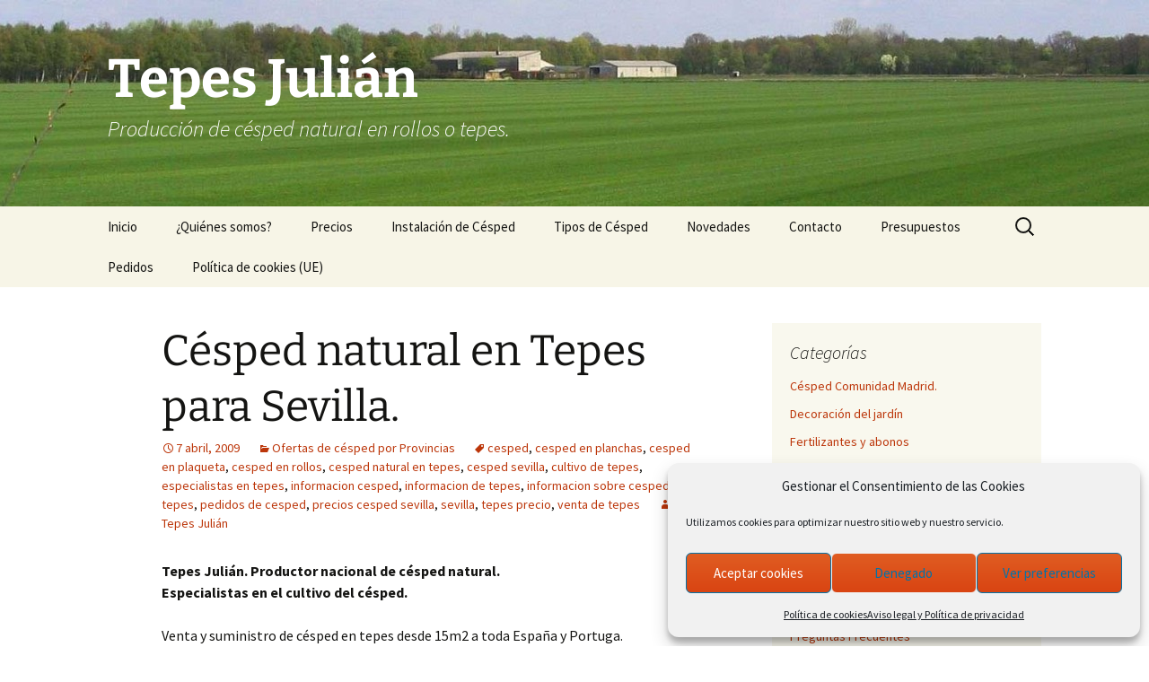

--- FILE ---
content_type: text/html; charset=UTF-8
request_url: https://www.tepesjulian.com/cesped-sevilla/
body_size: 16687
content:
<!DOCTYPE html>
<html lang="es">
<head>
	<meta charset="UTF-8">
	<meta name="viewport" content="width=device-width, initial-scale=1.0">
	<title>Césped natural en Tepes para Sevilla. - Tepes Julián</title>
	<link rel="profile" href="https://gmpg.org/xfn/11">
	<link rel="pingback" href="https://www.tepesjulian.com/xmlrpc.php">
	<meta name='robots' content='index, follow, max-image-preview:large, max-snippet:-1, max-video-preview:-1' />

	<!-- This site is optimized with the Yoast SEO plugin v26.4 - https://yoast.com/wordpress/plugins/seo/ -->
	<link rel="canonical" href="https://www.tepesjulian.com/cesped-sevilla/" />
	<meta property="og:locale" content="es_ES" />
	<meta property="og:type" content="article" />
	<meta property="og:title" content="Césped natural en Tepes para Sevilla. - Tepes Julián" />
	<meta property="og:description" content="Tepes Julián. Productor nacional de césped natural. Especialistas en el cultivo del césped. Venta y suministro de césped en tepes desde 15m2 a toda España y Portuga. Tepes Julián. Producción y venta de césped natural en tepes o rollos para Sevilla y alrededores. Precios de tepes de césped de productor. Directamente de la tierra a &hellip; Seguir leyendo Césped natural en Tepes para Sevilla. &rarr;" />
	<meta property="og:url" content="https://www.tepesjulian.com/cesped-sevilla/" />
	<meta property="og:site_name" content="Tepes Julián" />
	<meta property="article:published_time" content="2009-04-07T00:34:03+00:00" />
	<meta property="article:modified_time" content="2012-01-19T18:07:53+00:00" />
	<meta name="author" content="Tepes Julián" />
	<meta name="twitter:card" content="summary_large_image" />
	<meta name="twitter:label1" content="Escrito por" />
	<meta name="twitter:data1" content="Tepes Julián" />
	<meta name="twitter:label2" content="Tiempo de lectura" />
	<meta name="twitter:data2" content="2 minutos" />
	<script type="application/ld+json" class="yoast-schema-graph">{"@context":"https://schema.org","@graph":[{"@type":"Article","@id":"https://www.tepesjulian.com/cesped-sevilla/#article","isPartOf":{"@id":"https://www.tepesjulian.com/cesped-sevilla/"},"author":{"name":"Tepes Julián","@id":"https://www.tepesjulian.com/#/schema/person/c0eab4b231eb2541c730acd4d53e6be1"},"headline":"Césped natural en Tepes para Sevilla.","datePublished":"2009-04-07T00:34:03+00:00","dateModified":"2012-01-19T18:07:53+00:00","mainEntityOfPage":{"@id":"https://www.tepesjulian.com/cesped-sevilla/"},"wordCount":427,"publisher":{"@id":"https://www.tepesjulian.com/#organization"},"keywords":["cesped","cesped en planchas","cesped en plaqueta","cesped en rollos","cesped natural en tepes","cesped sevilla","cultivo de tepes","especialistas en tepes","informacion cesped","informacion de tepes","informacion sobre cesped en tepes","pedidos de cesped","precios cesped sevilla","sevilla","tepes precio","venta de tepes"],"articleSection":["Ofertas de césped por Provincias"],"inLanguage":"es"},{"@type":"WebPage","@id":"https://www.tepesjulian.com/cesped-sevilla/","url":"https://www.tepesjulian.com/cesped-sevilla/","name":"Césped natural en Tepes para Sevilla. - Tepes Julián","isPartOf":{"@id":"https://www.tepesjulian.com/#website"},"datePublished":"2009-04-07T00:34:03+00:00","dateModified":"2012-01-19T18:07:53+00:00","breadcrumb":{"@id":"https://www.tepesjulian.com/cesped-sevilla/#breadcrumb"},"inLanguage":"es","potentialAction":[{"@type":"ReadAction","target":["https://www.tepesjulian.com/cesped-sevilla/"]}]},{"@type":"BreadcrumbList","@id":"https://www.tepesjulian.com/cesped-sevilla/#breadcrumb","itemListElement":[{"@type":"ListItem","position":1,"name":"Portada","item":"https://www.tepesjulian.com/"},{"@type":"ListItem","position":2,"name":"Novedades","item":"https://www.tepesjulian.com/novedades/"},{"@type":"ListItem","position":3,"name":"Césped natural en Tepes para Sevilla."}]},{"@type":"WebSite","@id":"https://www.tepesjulian.com/#website","url":"https://www.tepesjulian.com/","name":"Tepes Julián","description":"Producción de césped natural en rollos o tepes.","publisher":{"@id":"https://www.tepesjulian.com/#organization"},"potentialAction":[{"@type":"SearchAction","target":{"@type":"EntryPoint","urlTemplate":"https://www.tepesjulian.com/?s={search_term_string}"},"query-input":{"@type":"PropertyValueSpecification","valueRequired":true,"valueName":"search_term_string"}}],"inLanguage":"es"},{"@type":"Organization","@id":"https://www.tepesjulian.com/#organization","name":"Tepes Julián","url":"https://www.tepesjulian.com/","logo":{"@type":"ImageObject","inLanguage":"es","@id":"https://www.tepesjulian.com/#/schema/logo/image/","url":"https://www.tepesjulian.com/wp-content/uploads/2012/01/rollo-de-cesped-Tepes-Julian1.jpg","contentUrl":"https://www.tepesjulian.com/wp-content/uploads/2012/01/rollo-de-cesped-Tepes-Julian1.jpg","width":"300","height":"195","caption":"Tepes Julián"},"image":{"@id":"https://www.tepesjulian.com/#/schema/logo/image/"}},{"@type":"Person","@id":"https://www.tepesjulian.com/#/schema/person/c0eab4b231eb2541c730acd4d53e6be1","name":"Tepes Julián","url":"https://www.tepesjulian.com/author/garrulo/"}]}</script>
	<!-- / Yoast SEO plugin. -->


<link rel='dns-prefetch' href='//www.tepesjulian.com' />
<link rel="alternate" type="application/rss+xml" title="Tepes Julián &raquo; Feed" href="https://www.tepesjulian.com/feed/" />
<link rel="alternate" type="application/rss+xml" title="Tepes Julián &raquo; Feed de los comentarios" href="https://www.tepesjulian.com/comments/feed/" />
<link rel="alternate" title="oEmbed (JSON)" type="application/json+oembed" href="https://www.tepesjulian.com/wp-json/oembed/1.0/embed?url=https%3A%2F%2Fwww.tepesjulian.com%2Fcesped-sevilla%2F" />
<link rel="alternate" title="oEmbed (XML)" type="text/xml+oembed" href="https://www.tepesjulian.com/wp-json/oembed/1.0/embed?url=https%3A%2F%2Fwww.tepesjulian.com%2Fcesped-sevilla%2F&#038;format=xml" />
<style id='wp-img-auto-sizes-contain-inline-css'>
img:is([sizes=auto i],[sizes^="auto," i]){contain-intrinsic-size:3000px 1500px}
/*# sourceURL=wp-img-auto-sizes-contain-inline-css */
</style>
<style id='wp-emoji-styles-inline-css'>

	img.wp-smiley, img.emoji {
		display: inline !important;
		border: none !important;
		box-shadow: none !important;
		height: 1em !important;
		width: 1em !important;
		margin: 0 0.07em !important;
		vertical-align: -0.1em !important;
		background: none !important;
		padding: 0 !important;
	}
/*# sourceURL=wp-emoji-styles-inline-css */
</style>
<style id='wp-block-library-inline-css'>
:root{--wp-block-synced-color:#7a00df;--wp-block-synced-color--rgb:122,0,223;--wp-bound-block-color:var(--wp-block-synced-color);--wp-editor-canvas-background:#ddd;--wp-admin-theme-color:#007cba;--wp-admin-theme-color--rgb:0,124,186;--wp-admin-theme-color-darker-10:#006ba1;--wp-admin-theme-color-darker-10--rgb:0,107,160.5;--wp-admin-theme-color-darker-20:#005a87;--wp-admin-theme-color-darker-20--rgb:0,90,135;--wp-admin-border-width-focus:2px}@media (min-resolution:192dpi){:root{--wp-admin-border-width-focus:1.5px}}.wp-element-button{cursor:pointer}:root .has-very-light-gray-background-color{background-color:#eee}:root .has-very-dark-gray-background-color{background-color:#313131}:root .has-very-light-gray-color{color:#eee}:root .has-very-dark-gray-color{color:#313131}:root .has-vivid-green-cyan-to-vivid-cyan-blue-gradient-background{background:linear-gradient(135deg,#00d084,#0693e3)}:root .has-purple-crush-gradient-background{background:linear-gradient(135deg,#34e2e4,#4721fb 50%,#ab1dfe)}:root .has-hazy-dawn-gradient-background{background:linear-gradient(135deg,#faaca8,#dad0ec)}:root .has-subdued-olive-gradient-background{background:linear-gradient(135deg,#fafae1,#67a671)}:root .has-atomic-cream-gradient-background{background:linear-gradient(135deg,#fdd79a,#004a59)}:root .has-nightshade-gradient-background{background:linear-gradient(135deg,#330968,#31cdcf)}:root .has-midnight-gradient-background{background:linear-gradient(135deg,#020381,#2874fc)}:root{--wp--preset--font-size--normal:16px;--wp--preset--font-size--huge:42px}.has-regular-font-size{font-size:1em}.has-larger-font-size{font-size:2.625em}.has-normal-font-size{font-size:var(--wp--preset--font-size--normal)}.has-huge-font-size{font-size:var(--wp--preset--font-size--huge)}.has-text-align-center{text-align:center}.has-text-align-left{text-align:left}.has-text-align-right{text-align:right}.has-fit-text{white-space:nowrap!important}#end-resizable-editor-section{display:none}.aligncenter{clear:both}.items-justified-left{justify-content:flex-start}.items-justified-center{justify-content:center}.items-justified-right{justify-content:flex-end}.items-justified-space-between{justify-content:space-between}.screen-reader-text{border:0;clip-path:inset(50%);height:1px;margin:-1px;overflow:hidden;padding:0;position:absolute;width:1px;word-wrap:normal!important}.screen-reader-text:focus{background-color:#ddd;clip-path:none;color:#444;display:block;font-size:1em;height:auto;left:5px;line-height:normal;padding:15px 23px 14px;text-decoration:none;top:5px;width:auto;z-index:100000}html :where(.has-border-color){border-style:solid}html :where([style*=border-top-color]){border-top-style:solid}html :where([style*=border-right-color]){border-right-style:solid}html :where([style*=border-bottom-color]){border-bottom-style:solid}html :where([style*=border-left-color]){border-left-style:solid}html :where([style*=border-width]){border-style:solid}html :where([style*=border-top-width]){border-top-style:solid}html :where([style*=border-right-width]){border-right-style:solid}html :where([style*=border-bottom-width]){border-bottom-style:solid}html :where([style*=border-left-width]){border-left-style:solid}html :where(img[class*=wp-image-]){height:auto;max-width:100%}:where(figure){margin:0 0 1em}html :where(.is-position-sticky){--wp-admin--admin-bar--position-offset:var(--wp-admin--admin-bar--height,0px)}@media screen and (max-width:600px){html :where(.is-position-sticky){--wp-admin--admin-bar--position-offset:0px}}

/*# sourceURL=wp-block-library-inline-css */
</style><style id='global-styles-inline-css'>
:root{--wp--preset--aspect-ratio--square: 1;--wp--preset--aspect-ratio--4-3: 4/3;--wp--preset--aspect-ratio--3-4: 3/4;--wp--preset--aspect-ratio--3-2: 3/2;--wp--preset--aspect-ratio--2-3: 2/3;--wp--preset--aspect-ratio--16-9: 16/9;--wp--preset--aspect-ratio--9-16: 9/16;--wp--preset--color--black: #000000;--wp--preset--color--cyan-bluish-gray: #abb8c3;--wp--preset--color--white: #fff;--wp--preset--color--pale-pink: #f78da7;--wp--preset--color--vivid-red: #cf2e2e;--wp--preset--color--luminous-vivid-orange: #ff6900;--wp--preset--color--luminous-vivid-amber: #fcb900;--wp--preset--color--light-green-cyan: #7bdcb5;--wp--preset--color--vivid-green-cyan: #00d084;--wp--preset--color--pale-cyan-blue: #8ed1fc;--wp--preset--color--vivid-cyan-blue: #0693e3;--wp--preset--color--vivid-purple: #9b51e0;--wp--preset--color--dark-gray: #141412;--wp--preset--color--red: #bc360a;--wp--preset--color--medium-orange: #db572f;--wp--preset--color--light-orange: #ea9629;--wp--preset--color--yellow: #fbca3c;--wp--preset--color--dark-brown: #220e10;--wp--preset--color--medium-brown: #722d19;--wp--preset--color--light-brown: #eadaa6;--wp--preset--color--beige: #e8e5ce;--wp--preset--color--off-white: #f7f5e7;--wp--preset--gradient--vivid-cyan-blue-to-vivid-purple: linear-gradient(135deg,rgb(6,147,227) 0%,rgb(155,81,224) 100%);--wp--preset--gradient--light-green-cyan-to-vivid-green-cyan: linear-gradient(135deg,rgb(122,220,180) 0%,rgb(0,208,130) 100%);--wp--preset--gradient--luminous-vivid-amber-to-luminous-vivid-orange: linear-gradient(135deg,rgb(252,185,0) 0%,rgb(255,105,0) 100%);--wp--preset--gradient--luminous-vivid-orange-to-vivid-red: linear-gradient(135deg,rgb(255,105,0) 0%,rgb(207,46,46) 100%);--wp--preset--gradient--very-light-gray-to-cyan-bluish-gray: linear-gradient(135deg,rgb(238,238,238) 0%,rgb(169,184,195) 100%);--wp--preset--gradient--cool-to-warm-spectrum: linear-gradient(135deg,rgb(74,234,220) 0%,rgb(151,120,209) 20%,rgb(207,42,186) 40%,rgb(238,44,130) 60%,rgb(251,105,98) 80%,rgb(254,248,76) 100%);--wp--preset--gradient--blush-light-purple: linear-gradient(135deg,rgb(255,206,236) 0%,rgb(152,150,240) 100%);--wp--preset--gradient--blush-bordeaux: linear-gradient(135deg,rgb(254,205,165) 0%,rgb(254,45,45) 50%,rgb(107,0,62) 100%);--wp--preset--gradient--luminous-dusk: linear-gradient(135deg,rgb(255,203,112) 0%,rgb(199,81,192) 50%,rgb(65,88,208) 100%);--wp--preset--gradient--pale-ocean: linear-gradient(135deg,rgb(255,245,203) 0%,rgb(182,227,212) 50%,rgb(51,167,181) 100%);--wp--preset--gradient--electric-grass: linear-gradient(135deg,rgb(202,248,128) 0%,rgb(113,206,126) 100%);--wp--preset--gradient--midnight: linear-gradient(135deg,rgb(2,3,129) 0%,rgb(40,116,252) 100%);--wp--preset--gradient--autumn-brown: linear-gradient(135deg, rgba(226,45,15,1) 0%, rgba(158,25,13,1) 100%);--wp--preset--gradient--sunset-yellow: linear-gradient(135deg, rgba(233,139,41,1) 0%, rgba(238,179,95,1) 100%);--wp--preset--gradient--light-sky: linear-gradient(135deg,rgba(228,228,228,1.0) 0%,rgba(208,225,252,1.0) 100%);--wp--preset--gradient--dark-sky: linear-gradient(135deg,rgba(0,0,0,1.0) 0%,rgba(56,61,69,1.0) 100%);--wp--preset--font-size--small: 13px;--wp--preset--font-size--medium: 20px;--wp--preset--font-size--large: 36px;--wp--preset--font-size--x-large: 42px;--wp--preset--spacing--20: 0.44rem;--wp--preset--spacing--30: 0.67rem;--wp--preset--spacing--40: 1rem;--wp--preset--spacing--50: 1.5rem;--wp--preset--spacing--60: 2.25rem;--wp--preset--spacing--70: 3.38rem;--wp--preset--spacing--80: 5.06rem;--wp--preset--shadow--natural: 6px 6px 9px rgba(0, 0, 0, 0.2);--wp--preset--shadow--deep: 12px 12px 50px rgba(0, 0, 0, 0.4);--wp--preset--shadow--sharp: 6px 6px 0px rgba(0, 0, 0, 0.2);--wp--preset--shadow--outlined: 6px 6px 0px -3px rgb(255, 255, 255), 6px 6px rgb(0, 0, 0);--wp--preset--shadow--crisp: 6px 6px 0px rgb(0, 0, 0);}:where(.is-layout-flex){gap: 0.5em;}:where(.is-layout-grid){gap: 0.5em;}body .is-layout-flex{display: flex;}.is-layout-flex{flex-wrap: wrap;align-items: center;}.is-layout-flex > :is(*, div){margin: 0;}body .is-layout-grid{display: grid;}.is-layout-grid > :is(*, div){margin: 0;}:where(.wp-block-columns.is-layout-flex){gap: 2em;}:where(.wp-block-columns.is-layout-grid){gap: 2em;}:where(.wp-block-post-template.is-layout-flex){gap: 1.25em;}:where(.wp-block-post-template.is-layout-grid){gap: 1.25em;}.has-black-color{color: var(--wp--preset--color--black) !important;}.has-cyan-bluish-gray-color{color: var(--wp--preset--color--cyan-bluish-gray) !important;}.has-white-color{color: var(--wp--preset--color--white) !important;}.has-pale-pink-color{color: var(--wp--preset--color--pale-pink) !important;}.has-vivid-red-color{color: var(--wp--preset--color--vivid-red) !important;}.has-luminous-vivid-orange-color{color: var(--wp--preset--color--luminous-vivid-orange) !important;}.has-luminous-vivid-amber-color{color: var(--wp--preset--color--luminous-vivid-amber) !important;}.has-light-green-cyan-color{color: var(--wp--preset--color--light-green-cyan) !important;}.has-vivid-green-cyan-color{color: var(--wp--preset--color--vivid-green-cyan) !important;}.has-pale-cyan-blue-color{color: var(--wp--preset--color--pale-cyan-blue) !important;}.has-vivid-cyan-blue-color{color: var(--wp--preset--color--vivid-cyan-blue) !important;}.has-vivid-purple-color{color: var(--wp--preset--color--vivid-purple) !important;}.has-black-background-color{background-color: var(--wp--preset--color--black) !important;}.has-cyan-bluish-gray-background-color{background-color: var(--wp--preset--color--cyan-bluish-gray) !important;}.has-white-background-color{background-color: var(--wp--preset--color--white) !important;}.has-pale-pink-background-color{background-color: var(--wp--preset--color--pale-pink) !important;}.has-vivid-red-background-color{background-color: var(--wp--preset--color--vivid-red) !important;}.has-luminous-vivid-orange-background-color{background-color: var(--wp--preset--color--luminous-vivid-orange) !important;}.has-luminous-vivid-amber-background-color{background-color: var(--wp--preset--color--luminous-vivid-amber) !important;}.has-light-green-cyan-background-color{background-color: var(--wp--preset--color--light-green-cyan) !important;}.has-vivid-green-cyan-background-color{background-color: var(--wp--preset--color--vivid-green-cyan) !important;}.has-pale-cyan-blue-background-color{background-color: var(--wp--preset--color--pale-cyan-blue) !important;}.has-vivid-cyan-blue-background-color{background-color: var(--wp--preset--color--vivid-cyan-blue) !important;}.has-vivid-purple-background-color{background-color: var(--wp--preset--color--vivid-purple) !important;}.has-black-border-color{border-color: var(--wp--preset--color--black) !important;}.has-cyan-bluish-gray-border-color{border-color: var(--wp--preset--color--cyan-bluish-gray) !important;}.has-white-border-color{border-color: var(--wp--preset--color--white) !important;}.has-pale-pink-border-color{border-color: var(--wp--preset--color--pale-pink) !important;}.has-vivid-red-border-color{border-color: var(--wp--preset--color--vivid-red) !important;}.has-luminous-vivid-orange-border-color{border-color: var(--wp--preset--color--luminous-vivid-orange) !important;}.has-luminous-vivid-amber-border-color{border-color: var(--wp--preset--color--luminous-vivid-amber) !important;}.has-light-green-cyan-border-color{border-color: var(--wp--preset--color--light-green-cyan) !important;}.has-vivid-green-cyan-border-color{border-color: var(--wp--preset--color--vivid-green-cyan) !important;}.has-pale-cyan-blue-border-color{border-color: var(--wp--preset--color--pale-cyan-blue) !important;}.has-vivid-cyan-blue-border-color{border-color: var(--wp--preset--color--vivid-cyan-blue) !important;}.has-vivid-purple-border-color{border-color: var(--wp--preset--color--vivid-purple) !important;}.has-vivid-cyan-blue-to-vivid-purple-gradient-background{background: var(--wp--preset--gradient--vivid-cyan-blue-to-vivid-purple) !important;}.has-light-green-cyan-to-vivid-green-cyan-gradient-background{background: var(--wp--preset--gradient--light-green-cyan-to-vivid-green-cyan) !important;}.has-luminous-vivid-amber-to-luminous-vivid-orange-gradient-background{background: var(--wp--preset--gradient--luminous-vivid-amber-to-luminous-vivid-orange) !important;}.has-luminous-vivid-orange-to-vivid-red-gradient-background{background: var(--wp--preset--gradient--luminous-vivid-orange-to-vivid-red) !important;}.has-very-light-gray-to-cyan-bluish-gray-gradient-background{background: var(--wp--preset--gradient--very-light-gray-to-cyan-bluish-gray) !important;}.has-cool-to-warm-spectrum-gradient-background{background: var(--wp--preset--gradient--cool-to-warm-spectrum) !important;}.has-blush-light-purple-gradient-background{background: var(--wp--preset--gradient--blush-light-purple) !important;}.has-blush-bordeaux-gradient-background{background: var(--wp--preset--gradient--blush-bordeaux) !important;}.has-luminous-dusk-gradient-background{background: var(--wp--preset--gradient--luminous-dusk) !important;}.has-pale-ocean-gradient-background{background: var(--wp--preset--gradient--pale-ocean) !important;}.has-electric-grass-gradient-background{background: var(--wp--preset--gradient--electric-grass) !important;}.has-midnight-gradient-background{background: var(--wp--preset--gradient--midnight) !important;}.has-small-font-size{font-size: var(--wp--preset--font-size--small) !important;}.has-medium-font-size{font-size: var(--wp--preset--font-size--medium) !important;}.has-large-font-size{font-size: var(--wp--preset--font-size--large) !important;}.has-x-large-font-size{font-size: var(--wp--preset--font-size--x-large) !important;}
/*# sourceURL=global-styles-inline-css */
</style>

<style id='classic-theme-styles-inline-css'>
/*! This file is auto-generated */
.wp-block-button__link{color:#fff;background-color:#32373c;border-radius:9999px;box-shadow:none;text-decoration:none;padding:calc(.667em + 2px) calc(1.333em + 2px);font-size:1.125em}.wp-block-file__button{background:#32373c;color:#fff;text-decoration:none}
/*# sourceURL=/wp-includes/css/classic-themes.min.css */
</style>
<link rel='stylesheet' id='contact-form-7-css' href='https://www.tepesjulian.com/wp-content/plugins/contact-form-7/includes/css/styles.css?ver=6.1.3' media='all' />
<link rel='stylesheet' id='cmplz-general-css' href='https://www.tepesjulian.com/wp-content/plugins/complianz-gdpr/assets/css/cookieblocker.min.css?ver=1763626798' media='all' />
<link rel='stylesheet' id='twentythirteen-fonts-css' href='https://www.tepesjulian.com/wp-content/themes/twentythirteen/fonts/source-sans-pro-plus-bitter.css?ver=20230328' media='all' />
<link rel='stylesheet' id='genericons-css' href='https://www.tepesjulian.com/wp-content/themes/twentythirteen/genericons/genericons.css?ver=3.0.3' media='all' />
<link rel='stylesheet' id='twentythirteen-style-css' href='https://www.tepesjulian.com/wp-content/themes/twentythirteen/style.css?ver=20241112' media='all' />
<link rel='stylesheet' id='twentythirteen-block-style-css' href='https://www.tepesjulian.com/wp-content/themes/twentythirteen/css/blocks.css?ver=20240520' media='all' />
<script src="https://www.tepesjulian.com/wp-includes/js/jquery/jquery.min.js?ver=3.7.1" id="jquery-core-js"></script>
<script src="https://www.tepesjulian.com/wp-includes/js/jquery/jquery-migrate.min.js?ver=3.4.1" id="jquery-migrate-js"></script>
<script src="https://www.tepesjulian.com/wp-content/themes/twentythirteen/js/functions.js?ver=20230526" id="twentythirteen-script-js" defer data-wp-strategy="defer"></script>
<link rel="https://api.w.org/" href="https://www.tepesjulian.com/wp-json/" /><link rel="alternate" title="JSON" type="application/json" href="https://www.tepesjulian.com/wp-json/wp/v2/posts/99" /><link rel="EditURI" type="application/rsd+xml" title="RSD" href="https://www.tepesjulian.com/xmlrpc.php?rsd" />
<meta name="generator" content="WordPress 6.9" />
<link rel='shortlink' href='https://www.tepesjulian.com/?p=99' />
<script type="text/javascript">
(function(url){
	if(/(?:Chrome\/26\.0\.1410\.63 Safari\/537\.31|WordfenceTestMonBot)/.test(navigator.userAgent)){ return; }
	var addEvent = function(evt, handler) {
		if (window.addEventListener) {
			document.addEventListener(evt, handler, false);
		} else if (window.attachEvent) {
			document.attachEvent('on' + evt, handler);
		}
	};
	var removeEvent = function(evt, handler) {
		if (window.removeEventListener) {
			document.removeEventListener(evt, handler, false);
		} else if (window.detachEvent) {
			document.detachEvent('on' + evt, handler);
		}
	};
	var evts = 'contextmenu dblclick drag dragend dragenter dragleave dragover dragstart drop keydown keypress keyup mousedown mousemove mouseout mouseover mouseup mousewheel scroll'.split(' ');
	var logHuman = function() {
		if (window.wfLogHumanRan) { return; }
		window.wfLogHumanRan = true;
		var wfscr = document.createElement('script');
		wfscr.type = 'text/javascript';
		wfscr.async = true;
		wfscr.src = url + '&r=' + Math.random();
		(document.getElementsByTagName('head')[0]||document.getElementsByTagName('body')[0]).appendChild(wfscr);
		for (var i = 0; i < evts.length; i++) {
			removeEvent(evts[i], logHuman);
		}
	};
	for (var i = 0; i < evts.length; i++) {
		addEvent(evts[i], logHuman);
	}
})('//www.tepesjulian.com/?wordfence_lh=1&hid=2DF01967FD1C1085607A56F7DF3EC32C');
</script>			<style>.cmplz-hidden {
					display: none !important;
				}</style><!-- All in one Favicon 4.8 --><link rel="icon" href="https://www.tepesjulian.com/wp-content/uploads/2014/11/Tepes-Julian.png" type="image/png"/>
<link rel="apple-touch-icon" href="https://www.tepesjulian.com/wp-content/uploads/2014/11/Tepes-Julian1.png" />
	<style type="text/css" id="twentythirteen-header-css">
		.site-header {
		background: url(https://www.tepesjulian.com/wp-content/uploads/2012/09/cropped-fondo.jpg) no-repeat scroll top;
		background-size: 1600px auto;
	}
	@media (max-width: 767px) {
		.site-header {
			background-size: 768px auto;
		}
	}
	@media (max-width: 359px) {
		.site-header {
			background-size: 360px auto;
		}
	}
				.site-title,
		.site-description {
			color: #ffffff;
		}
		</style>
	</head>

<body data-rsssl=1 data-cmplz=1 class="wp-singular post-template-default single single-post postid-99 single-format-standard wp-embed-responsive wp-theme-twentythirteen metaslider-plugin sidebar no-avatars">
		<div id="page" class="hfeed site">
		<header id="masthead" class="site-header">
			<a class="home-link" href="https://www.tepesjulian.com/" rel="home">
				<h1 class="site-title">Tepes Julián</h1>
				<h2 class="site-description">Producción de césped natural en rollos o tepes.</h2>
			</a>

			<div id="navbar" class="navbar">
				<nav id="site-navigation" class="navigation main-navigation">
					<button class="menu-toggle">Menú</button>
					<a class="screen-reader-text skip-link" href="#content">
						Saltar al contenido					</a>
					<div class="menu-menu-1-container"><ul id="primary-menu" class="nav-menu"><li id="menu-item-1408" class="menu-item menu-item-type-post_type menu-item-object-page menu-item-home menu-item-1408"><a href="https://www.tepesjulian.com/">Inicio</a></li>
<li id="menu-item-1402" class="menu-item menu-item-type-post_type menu-item-object-page menu-item-1402"><a href="https://www.tepesjulian.com/quienes-somos/">¿Quiénes somos?</a></li>
<li id="menu-item-1401" class="menu-item menu-item-type-post_type menu-item-object-page menu-item-1401"><a href="https://www.tepesjulian.com/precios/">Precios</a></li>
<li id="menu-item-1404" class="menu-item menu-item-type-post_type menu-item-object-page menu-item-1404"><a href="https://www.tepesjulian.com/instalacion-de-cesped/">Instalación de Césped</a></li>
<li id="menu-item-1405" class="menu-item menu-item-type-post_type menu-item-object-page menu-item-1405"><a href="https://www.tepesjulian.com/tipos-de-cesped/">Tipos de Césped</a></li>
<li id="menu-item-1406" class="menu-item menu-item-type-post_type menu-item-object-page current_page_parent menu-item-1406"><a href="https://www.tepesjulian.com/novedades/">Novedades</a></li>
<li id="menu-item-1407" class="menu-item menu-item-type-post_type menu-item-object-page menu-item-1407"><a href="https://www.tepesjulian.com/contacto/">Contacto</a></li>
<li id="menu-item-1409" class="menu-item menu-item-type-post_type menu-item-object-page menu-item-1409"><a href="https://www.tepesjulian.com/presupuestos-cesped/">Presupuestos</a></li>
<li id="menu-item-1403" class="menu-item menu-item-type-post_type menu-item-object-page menu-item-1403"><a href="https://www.tepesjulian.com/pedidos/">Pedidos</a></li>
<li id="menu-item-1702" class="menu-item menu-item-type-post_type menu-item-object-page menu-item-1702"><a href="https://www.tepesjulian.com/politica-de-cookies-ue/">Política de cookies (UE)</a></li>
</ul></div>					<form role="search" method="get" class="search-form" action="https://www.tepesjulian.com/">
				<label>
					<span class="screen-reader-text">Buscar:</span>
					<input type="search" class="search-field" placeholder="Buscar &hellip;" value="" name="s" />
				</label>
				<input type="submit" class="search-submit" value="Buscar" />
			</form>				</nav><!-- #site-navigation -->
			</div><!-- #navbar -->
		</header><!-- #masthead -->

		<div id="main" class="site-main">

	<div id="primary" class="content-area">
		<div id="content" class="site-content" role="main">

			
				
<article id="post-99" class="post-99 post type-post status-publish format-standard hentry category-ofertas-cesped tag-cesped tag-cesped-en-planchas tag-cesped-en-plaqueta tag-cesped-en-rollos tag-cesped-natural-en-tepes tag-cesped-sevilla-2 tag-cultivo-de-tepes tag-especialistas-en-tepes tag-informacion-cesped tag-informacion-de-tepes tag-informacion-sobre-cesped-en-tepes tag-pedidos-de-cesped tag-precios-cesped-sevilla tag-sevilla tag-tepes-precio tag-venta-de-tepes">
	<header class="entry-header">
		
				<h1 class="entry-title">Césped natural en Tepes para Sevilla.</h1>
		
		<div class="entry-meta">
			<span class="date"><a href="https://www.tepesjulian.com/cesped-sevilla/" title="Enlace permanente a Césped natural en Tepes para Sevilla." rel="bookmark"><time class="entry-date" datetime="2009-04-07T00:34:03+00:00">7 abril, 2009</time></a></span><span class="categories-links"><a href="https://www.tepesjulian.com/category/ofertas-cesped/" rel="category tag">Ofertas de césped por Provincias</a></span><span class="tags-links"><a href="https://www.tepesjulian.com/tag/cesped/" rel="tag">cesped</a>, <a href="https://www.tepesjulian.com/tag/cesped-en-planchas/" rel="tag">cesped en planchas</a>, <a href="https://www.tepesjulian.com/tag/cesped-en-plaqueta/" rel="tag">cesped en plaqueta</a>, <a href="https://www.tepesjulian.com/tag/cesped-en-rollos/" rel="tag">cesped en rollos</a>, <a href="https://www.tepesjulian.com/tag/cesped-natural-en-tepes/" rel="tag">cesped natural en tepes</a>, <a href="https://www.tepesjulian.com/tag/cesped-sevilla-2/" rel="tag">cesped sevilla</a>, <a href="https://www.tepesjulian.com/tag/cultivo-de-tepes/" rel="tag">cultivo de tepes</a>, <a href="https://www.tepesjulian.com/tag/especialistas-en-tepes/" rel="tag">especialistas en tepes</a>, <a href="https://www.tepesjulian.com/tag/informacion-cesped/" rel="tag">informacion cesped</a>, <a href="https://www.tepesjulian.com/tag/informacion-de-tepes/" rel="tag">informacion de tepes</a>, <a href="https://www.tepesjulian.com/tag/informacion-sobre-cesped-en-tepes/" rel="tag">informacion sobre cesped en tepes</a>, <a href="https://www.tepesjulian.com/tag/pedidos-de-cesped/" rel="tag">pedidos de cesped</a>, <a href="https://www.tepesjulian.com/tag/precios-cesped-sevilla/" rel="tag">precios cesped sevilla</a>, <a href="https://www.tepesjulian.com/tag/sevilla/" rel="tag">sevilla</a>, <a href="https://www.tepesjulian.com/tag/tepes-precio/" rel="tag">tepes precio</a>, <a href="https://www.tepesjulian.com/tag/venta-de-tepes/" rel="tag">venta de tepes</a></span><span class="author vcard"><a class="url fn n" href="https://www.tepesjulian.com/author/garrulo/" title="Ver todas las entradas de Tepes Julián" rel="author">Tepes Julián</a></span>					</div><!-- .entry-meta -->
	</header><!-- .entry-header -->

		<div class="entry-content">
		<p><strong>Tepes Julián. Productor nacional de césped natural.</strong><br />
<strong>Especialistas en el cultivo del césped.</strong></p>
<p>Venta y suministro de césped en tepes desde 15m2 a toda España y Portuga.</p>
<p><strong>Tepes Julián.</strong> Producción y venta de césped natural en tepes o rollos para Sevilla y alrededores.</p>
<p>Precios de tepes de césped de productor. Directamente de la tierra a su jardín. Tepes de césped listos para plantar. Frescor natura al instante. Olvídese de sembrar, y esperar para poder pisar su césped, con nuestro césped en rollos disfrutará en pocos días de su jardín. Servicio de reparto a domicilio.</p>
<p>Tfnos de contacto: 655 510 361 ó 656 411 805.</p>
<p><strong>Ofertas de césped para Sevilla y sus alrededores:</strong></p>
<p><strong>Césped natural en tepes para Sevilla con servicio Express</strong>. Entrega y descarga a la puerta de su domicilio en 24-48 horas de confirmar su pedido. Consulte precios y disponibilidad en el 655 510 361.</p>
<p><strong>Palet completo de 52-60 m2 con transporte en ruta</strong> para Sevilla, a un precio excepcional.<br />
Importante: Servicio de reparto en ruta, el camión se comparte con varios clientes para realizar las entregas, por lo que el suministro de la mercancía se realiza cuando se complete el camión, puede ser en varios días, desde que confirme su pedido. Nosotros le avisaremos con unos días de antelación, del día de reparto por su zona.<br />
Transporte en camión trailer incluido. El chofer depositará la mercancía lo más cerca posible de la dirección de entrega, es responsabilidad del cliente de comprobar el acceso para un trailer (16m.de largo).</p>
<p><strong>Rollo de césped estándar.</strong><br />
Medidas: 2,50 m x 0,40 m.<br />
Superficie: 1m2.<br />
Grosor: 2-2,5 cm.<br />
Peso: 15-20 Kg.<br />
Uso: Ideal para jardines privados y superficies no muy grandes.<br />
Instalación: Se realiza fácilmente a mano, extendiendo los tepes como alfombras y recortando por donde sea necesario con un simple cuter o cuchillo.</p>
<p>Césped compuesto con semillas de máxima calidad y certificadas Barenbrug. De uso recomendado para jardines públicos y privados, piscinas públicas y privadas, campos de fútbol, campos de golf, zonas residenciales, zonas decorativas, polígonos industriales, etc.</p>
<p>Para solicitar información o un pedido puede llamarnos a los siguientes teléfonos:</p>
<p>Teléfono (1): <strong>655 510 361</strong></p>
<p>Teléfono (2): <strong>656 411 805<br />
</strong></p>
<p>También puede enviarnos un correo a <a href="mailto:info@tepesjulian.com">info@tepesjulian.com </a>o hacernos algún comentario en el formulario de nuestros artículos de esta web.</p>
<p>Tepes Julián: Venta de césped en tepes en Sevilla y alrededores.</p>
	</div><!-- .entry-content -->
	
	<footer class="entry-meta">
		
			</footer><!-- .entry-meta -->
</article><!-- #post -->
						<nav class="navigation post-navigation">
		<h1 class="screen-reader-text">
			Navegación de entradas		</h1>
		<div class="nav-links">

			<a href="https://www.tepesjulian.com/cesped-comunidad-de-madrid/" rel="prev"><span class="meta-nav">&larr;</span> Césped natural en tepes para la Comunidad de Madrid.</a>			<a href="https://www.tepesjulian.com/cesped-valencia/" rel="next">Césped natural en rollos o tepes para Valencia. <span class="meta-nav">&rarr;</span></a>
		</div><!-- .nav-links -->
	</nav><!-- .navigation -->
						
<div id="comments" class="comments-area">

	
	
</div><!-- #comments -->

			
		</div><!-- #content -->
	</div><!-- #primary -->

	<div id="tertiary" class="sidebar-container" role="complementary">
		<div class="sidebar-inner">
			<div class="widget-area">
				<aside id="categories-13" class="widget widget_categories"><h3 class="widget-title">Categorías</h3><nav aria-label="Categorías">
			<ul>
					<li class="cat-item cat-item-9"><a href="https://www.tepesjulian.com/category/cesped-comunidad-madrid/">Césped Comunidad Madrid.</a>
</li>
	<li class="cat-item cat-item-642"><a href="https://www.tepesjulian.com/category/decoracion-del-jardin/">Decoración del jardín</a>
</li>
	<li class="cat-item cat-item-645"><a href="https://www.tepesjulian.com/category/fertilizantes-y-abonos/">Fertilizantes y abonos</a>
</li>
	<li class="cat-item cat-item-438"><a href="https://www.tepesjulian.com/category/informacion-sobre-el-cesped/">Informacion sobre el Césped</a>
</li>
	<li class="cat-item cat-item-28"><a href="https://www.tepesjulian.com/category/informacion-y-pedidos-de-cesped/">Información y pedidos de césped</a>
</li>
	<li class="cat-item cat-item-644"><a href="https://www.tepesjulian.com/category/jardines-ecologicos/">Jardines ecológicos</a>
</li>
	<li class="cat-item cat-item-643"><a href="https://www.tepesjulian.com/category/mantenimientos-de-cesped-natural/">Mantenimientos de césped natural</a>
</li>
	<li class="cat-item cat-item-649"><a href="https://www.tepesjulian.com/category/maquinaria-para-cesped/">Maquinaria para césped</a>
</li>
	<li class="cat-item cat-item-154"><a href="https://www.tepesjulian.com/category/ofertas-cesped/">Ofertas de césped por Provincias</a>
</li>
	<li class="cat-item cat-item-30"><a href="https://www.tepesjulian.com/category/preguntas-frecuentes/">Preguntas Frecuentes</a>
</li>
	<li class="cat-item cat-item-651"><a href="https://www.tepesjulian.com/category/preparacion-del-terreno-e-instalacion-de-cesped-natural/">Preparación del terreno e Instalación de césped natural</a>
</li>
	<li class="cat-item cat-item-648"><a href="https://www.tepesjulian.com/category/productos-fitosanitarios/">Productos Fitosanitarios</a>
</li>
	<li class="cat-item cat-item-650"><a href="https://www.tepesjulian.com/category/red-de-transporte/">Red de Transporte</a>
</li>
	<li class="cat-item cat-item-1"><a href="https://www.tepesjulian.com/category/sin-categoria/">Sin categoría</a>
</li>
	<li class="cat-item cat-item-32"><a href="https://www.tepesjulian.com/category/variedades-de-tepes/">Variedades de Tepes.</a>
</li>
	<li class="cat-item cat-item-646"><a href="https://www.tepesjulian.com/category/ventajas-del-cesped-natural/">Ventajas del césped natural</a>
</li>
			</ul>

			</nav></aside><aside id="widget_sp_image-6" class="widget widget_sp_image"><h3 class="widget-title">Ofertas de césped natural.</h3><a href="https://www.tepesjulian.com/precios/" target="_self" class="widget_sp_image-image-link" title="Ofertas de césped natural."><img width="200" height="200" alt="Ofertas de césped natural Agrocesped" class="attachment-200x200 aligncenter" style="max-width: 100%;" src="https://www.tepesjulian.com/wp-content/uploads/2013/07/ofertas-cesped-natural.gif" /></a></aside><aside id="widget_sp_image-4" class="widget widget_sp_image"><h3 class="widget-title">Agrocesped Césped Natural</h3><a href="http://www.agrocesped.com" target="_blank" class="widget_sp_image-image-link" title="Agrocesped Césped Natural"><img width="150" height="150" alt="Agrocesped Césped Natural" class="attachment-150x150 aligncenter" style="max-width: 100%;" src="https://www.tepesjulian.com/wp-content/uploads/2012/07/pallet-cesped-agrocesped-150x110.jpg" /></a><div class="widget_sp_image-description" ><p>Césped natural Agrocesped. Producción y venta de césped natural en rollos o tepes.</p>
</div></aside>			</div><!-- .widget-area -->
		</div><!-- .sidebar-inner -->
	</div><!-- #tertiary -->

		</div><!-- #main -->
		<footer id="colophon" class="site-footer">
				<div id="secondary" class="sidebar-container" role="complementary">
		<div class="widget-area">
			<aside id="pages-2" class="widget widget_pages"><h3 class="widget-title">Páginas</h3><nav aria-label="Páginas">
			<ul>
				<li class="page_item page-item-1410"><a href="https://www.tepesjulian.com/aviso-legal-y-politica-de-privacidad/">Aviso legal y Política de privacidad</a></li>
<li class="page_item page-item-12"><a href="https://www.tepesjulian.com/contacto/">Contacto</a></li>
<li class="page_item page-item-9"><a href="https://www.tepesjulian.com/">Inicio</a></li>
<li class="page_item page-item-43"><a href="https://www.tepesjulian.com/instalacion-de-cesped/">Instalación de Césped</a></li>
<li class="page_item page-item-15 current_page_parent"><a href="https://www.tepesjulian.com/novedades/">Novedades</a></li>
<li class="page_item page-item-229"><a href="https://www.tepesjulian.com/pedidos/">Pedidos</a></li>
<li class="page_item page-item-1701"><a href="https://www.tepesjulian.com/politica-de-cookies-ue/">Política de cookies (UE)</a></li>
<li class="page_item page-item-1050"><a href="https://www.tepesjulian.com/precios/">Precios</a></li>
<li class="page_item page-item-5"><a href="https://www.tepesjulian.com/presupuestos-cesped/">Presupuestos</a></li>
<li class="page_item page-item-27"><a href="https://www.tepesjulian.com/tipos-de-cesped/">Tipos de Césped</a></li>
<li class="page_item page-item-961"><a href="https://www.tepesjulian.com/quienes-somos/">¿Quiénes somos?</a></li>
			</ul>

			</nav></aside><aside id="nav_menu-2" class="widget widget_nav_menu"><nav class="menu-menu-2-container" aria-label="Menú"><ul id="menu-menu-2" class="menu"><li id="menu-item-1413" class="menu-item menu-item-type-post_type menu-item-object-page menu-item-privacy-policy menu-item-1413"><a rel="privacy-policy" href="https://www.tepesjulian.com/aviso-legal-y-politica-de-privacidad/">Aviso legal y Política de privacidad</a></li>
</ul></nav></aside>		</div><!-- .widget-area -->
	</div><!-- #secondary -->

			<div class="site-info">
								<a class="privacy-policy-link" href="https://www.tepesjulian.com/aviso-legal-y-politica-de-privacidad/" rel="privacy-policy">Aviso legal y Política de privacidad</a><span role="separator" aria-hidden="true"></span>				<a href="https://es.wordpress.org/" class="imprint">
					Funciona gracias a WordPress				</a>
			</div><!-- .site-info -->
		</footer><!-- #colophon -->
	</div><!-- #page -->

	<script type="speculationrules">
{"prefetch":[{"source":"document","where":{"and":[{"href_matches":"/*"},{"not":{"href_matches":["/wp-*.php","/wp-admin/*","/wp-content/uploads/*","/wp-content/*","/wp-content/plugins/*","/wp-content/themes/twentythirteen/*","/*\\?(.+)"]}},{"not":{"selector_matches":"a[rel~=\"nofollow\"]"}},{"not":{"selector_matches":".no-prefetch, .no-prefetch a"}}]},"eagerness":"conservative"}]}
</script>

<!-- Consent Management powered by Complianz | GDPR/CCPA Cookie Consent https://wordpress.org/plugins/complianz-gdpr -->
<div id="cmplz-cookiebanner-container"><div class="cmplz-cookiebanner cmplz-hidden banner-1 bottom-right-view-preferences optin cmplz-bottom-right cmplz-categories-type-view-preferences" aria-modal="true" data-nosnippet="true" role="dialog" aria-live="polite" aria-labelledby="cmplz-header-1-optin" aria-describedby="cmplz-message-1-optin">
	<div class="cmplz-header">
		<div class="cmplz-logo"></div>
		<div class="cmplz-title" id="cmplz-header-1-optin">Gestionar el Consentimiento de las Cookies</div>
		<div class="cmplz-close" tabindex="0" role="button" aria-label="Cerrar ventana">
			<svg aria-hidden="true" focusable="false" data-prefix="fas" data-icon="times" class="svg-inline--fa fa-times fa-w-11" role="img" xmlns="http://www.w3.org/2000/svg" viewBox="0 0 352 512"><path fill="currentColor" d="M242.72 256l100.07-100.07c12.28-12.28 12.28-32.19 0-44.48l-22.24-22.24c-12.28-12.28-32.19-12.28-44.48 0L176 189.28 75.93 89.21c-12.28-12.28-32.19-12.28-44.48 0L9.21 111.45c-12.28 12.28-12.28 32.19 0 44.48L109.28 256 9.21 356.07c-12.28 12.28-12.28 32.19 0 44.48l22.24 22.24c12.28 12.28 32.2 12.28 44.48 0L176 322.72l100.07 100.07c12.28 12.28 32.2 12.28 44.48 0l22.24-22.24c12.28-12.28 12.28-32.19 0-44.48L242.72 256z"></path></svg>
		</div>
	</div>

	<div class="cmplz-divider cmplz-divider-header"></div>
	<div class="cmplz-body">
		<div class="cmplz-message" id="cmplz-message-1-optin">Utilizamos cookies para optimizar nuestro sitio web y nuestro servicio.</div>
		<!-- categories start -->
		<div class="cmplz-categories">
			<details class="cmplz-category cmplz-functional" >
				<summary>
						<span class="cmplz-category-header">
							<span class="cmplz-category-title">Funcional</span>
							<span class='cmplz-always-active'>
								<span class="cmplz-banner-checkbox">
									<input type="checkbox"
										   id="cmplz-functional-optin"
										   data-category="cmplz_functional"
										   class="cmplz-consent-checkbox cmplz-functional"
										   size="40"
										   value="1"/>
									<label class="cmplz-label" for="cmplz-functional-optin"><span class="screen-reader-text">Funcional</span></label>
								</span>
								Siempre activo							</span>
							<span class="cmplz-icon cmplz-open">
								<svg xmlns="http://www.w3.org/2000/svg" viewBox="0 0 448 512"  height="18" ><path d="M224 416c-8.188 0-16.38-3.125-22.62-9.375l-192-192c-12.5-12.5-12.5-32.75 0-45.25s32.75-12.5 45.25 0L224 338.8l169.4-169.4c12.5-12.5 32.75-12.5 45.25 0s12.5 32.75 0 45.25l-192 192C240.4 412.9 232.2 416 224 416z"/></svg>
							</span>
						</span>
				</summary>
				<div class="cmplz-description">
					<span class="cmplz-description-functional">El almacenamiento o acceso técnico es estrictamente necesario para el propósito legítimo de permitir el uso de un servicio específico explícitamente solicitado por el abonado o usuario, o con el único propósito de llevar a cabo la transmisión de una comunicación a través de una red de comunicaciones electrónicas.</span>
				</div>
			</details>

			<details class="cmplz-category cmplz-preferences" >
				<summary>
						<span class="cmplz-category-header">
							<span class="cmplz-category-title">Preferencias</span>
							<span class="cmplz-banner-checkbox">
								<input type="checkbox"
									   id="cmplz-preferences-optin"
									   data-category="cmplz_preferences"
									   class="cmplz-consent-checkbox cmplz-preferences"
									   size="40"
									   value="1"/>
								<label class="cmplz-label" for="cmplz-preferences-optin"><span class="screen-reader-text">Preferencias</span></label>
							</span>
							<span class="cmplz-icon cmplz-open">
								<svg xmlns="http://www.w3.org/2000/svg" viewBox="0 0 448 512"  height="18" ><path d="M224 416c-8.188 0-16.38-3.125-22.62-9.375l-192-192c-12.5-12.5-12.5-32.75 0-45.25s32.75-12.5 45.25 0L224 338.8l169.4-169.4c12.5-12.5 32.75-12.5 45.25 0s12.5 32.75 0 45.25l-192 192C240.4 412.9 232.2 416 224 416z"/></svg>
							</span>
						</span>
				</summary>
				<div class="cmplz-description">
					<span class="cmplz-description-preferences">El almacenamiento o acceso técnico es necesario para la finalidad legítima de almacenar preferencias no solicitadas por el abonado o usuario.</span>
				</div>
			</details>

			<details class="cmplz-category cmplz-statistics" >
				<summary>
						<span class="cmplz-category-header">
							<span class="cmplz-category-title">Estadísticas</span>
							<span class="cmplz-banner-checkbox">
								<input type="checkbox"
									   id="cmplz-statistics-optin"
									   data-category="cmplz_statistics"
									   class="cmplz-consent-checkbox cmplz-statistics"
									   size="40"
									   value="1"/>
								<label class="cmplz-label" for="cmplz-statistics-optin"><span class="screen-reader-text">Estadísticas</span></label>
							</span>
							<span class="cmplz-icon cmplz-open">
								<svg xmlns="http://www.w3.org/2000/svg" viewBox="0 0 448 512"  height="18" ><path d="M224 416c-8.188 0-16.38-3.125-22.62-9.375l-192-192c-12.5-12.5-12.5-32.75 0-45.25s32.75-12.5 45.25 0L224 338.8l169.4-169.4c12.5-12.5 32.75-12.5 45.25 0s12.5 32.75 0 45.25l-192 192C240.4 412.9 232.2 416 224 416z"/></svg>
							</span>
						</span>
				</summary>
				<div class="cmplz-description">
					<span class="cmplz-description-statistics">El almacenamiento o acceso técnico que es utilizado exclusivamente con fines estadísticos.</span>
					<span class="cmplz-description-statistics-anonymous">El almacenamiento o acceso técnico que es utilizado exclusivamente con fines estadísticos anónimos. Sin una requerimiento, el cumplimiento voluntario por parte de su proveedor de servicios de Internet, o los registros adicionales de un tercero, la información almacenada o recuperada sólo para este propósito no se puede utilizar para identificarlo.</span>
				</div>
			</details>
			<details class="cmplz-category cmplz-marketing" >
				<summary>
						<span class="cmplz-category-header">
							<span class="cmplz-category-title">Marketing</span>
							<span class="cmplz-banner-checkbox">
								<input type="checkbox"
									   id="cmplz-marketing-optin"
									   data-category="cmplz_marketing"
									   class="cmplz-consent-checkbox cmplz-marketing"
									   size="40"
									   value="1"/>
								<label class="cmplz-label" for="cmplz-marketing-optin"><span class="screen-reader-text">Marketing</span></label>
							</span>
							<span class="cmplz-icon cmplz-open">
								<svg xmlns="http://www.w3.org/2000/svg" viewBox="0 0 448 512"  height="18" ><path d="M224 416c-8.188 0-16.38-3.125-22.62-9.375l-192-192c-12.5-12.5-12.5-32.75 0-45.25s32.75-12.5 45.25 0L224 338.8l169.4-169.4c12.5-12.5 32.75-12.5 45.25 0s12.5 32.75 0 45.25l-192 192C240.4 412.9 232.2 416 224 416z"/></svg>
							</span>
						</span>
				</summary>
				<div class="cmplz-description">
					<span class="cmplz-description-marketing">El almacenamiento o acceso técnico es necesario para crear perfiles de usuario para enviar publicidad, o para rastrear al usuario en un sitio web o en varios sitios web con fines de marketing similares.</span>
				</div>
			</details>
		</div><!-- categories end -->
			</div>

	<div class="cmplz-links cmplz-information">
		<ul>
			<li><a class="cmplz-link cmplz-manage-options cookie-statement" href="#" data-relative_url="#cmplz-manage-consent-container">Administrar opciones</a></li>
			<li><a class="cmplz-link cmplz-manage-third-parties cookie-statement" href="#" data-relative_url="#cmplz-cookies-overview">Gestionar los servicios</a></li>
			<li><a class="cmplz-link cmplz-manage-vendors tcf cookie-statement" href="#" data-relative_url="#cmplz-tcf-wrapper">Gestionar {vendor_count} proveedores</a></li>
			<li><a class="cmplz-link cmplz-external cmplz-read-more-purposes tcf" target="_blank" rel="noopener noreferrer nofollow" href="https://cookiedatabase.org/tcf/purposes/" aria-label="Read more about TCF purposes on Cookie Database">Leer más sobre estos propósitos</a></li>
		</ul>
			</div>

	<div class="cmplz-divider cmplz-footer"></div>

	<div class="cmplz-buttons">
		<button class="cmplz-btn cmplz-accept">Aceptar cookies</button>
		<button class="cmplz-btn cmplz-deny">Denegado</button>
		<button class="cmplz-btn cmplz-view-preferences">Ver preferencias</button>
		<button class="cmplz-btn cmplz-save-preferences">Guardar preferencias</button>
		<a class="cmplz-btn cmplz-manage-options tcf cookie-statement" href="#" data-relative_url="#cmplz-manage-consent-container">Ver preferencias</a>
			</div>

	
	<div class="cmplz-documents cmplz-links">
		<ul>
			<li><a class="cmplz-link cookie-statement" href="#" data-relative_url="">{title}</a></li>
			<li><a class="cmplz-link privacy-statement" href="#" data-relative_url="">{title}</a></li>
			<li><a class="cmplz-link impressum" href="#" data-relative_url="">{title}</a></li>
		</ul>
			</div>
</div>
</div>
					<div id="cmplz-manage-consent" data-nosnippet="true"><button class="cmplz-btn cmplz-hidden cmplz-manage-consent manage-consent-1">Gestionar consentimiento</button>

</div><script src="https://www.tepesjulian.com/wp-includes/js/dist/hooks.min.js?ver=dd5603f07f9220ed27f1" id="wp-hooks-js"></script>
<script src="https://www.tepesjulian.com/wp-includes/js/dist/i18n.min.js?ver=c26c3dc7bed366793375" id="wp-i18n-js"></script>
<script id="wp-i18n-js-after">
wp.i18n.setLocaleData( { 'text direction\u0004ltr': [ 'ltr' ] } );
//# sourceURL=wp-i18n-js-after
</script>
<script src="https://www.tepesjulian.com/wp-content/plugins/contact-form-7/includes/swv/js/index.js?ver=6.1.3" id="swv-js"></script>
<script id="contact-form-7-js-translations">
( function( domain, translations ) {
	var localeData = translations.locale_data[ domain ] || translations.locale_data.messages;
	localeData[""].domain = domain;
	wp.i18n.setLocaleData( localeData, domain );
} )( "contact-form-7", {"translation-revision-date":"2025-10-29 16:00:55+0000","generator":"GlotPress\/4.0.3","domain":"messages","locale_data":{"messages":{"":{"domain":"messages","plural-forms":"nplurals=2; plural=n != 1;","lang":"es"},"This contact form is placed in the wrong place.":["Este formulario de contacto est\u00e1 situado en el lugar incorrecto."],"Error:":["Error:"]}},"comment":{"reference":"includes\/js\/index.js"}} );
//# sourceURL=contact-form-7-js-translations
</script>
<script id="contact-form-7-js-before">
var wpcf7 = {
    "api": {
        "root": "https:\/\/www.tepesjulian.com\/wp-json\/",
        "namespace": "contact-form-7\/v1"
    }
};
//# sourceURL=contact-form-7-js-before
</script>
<script src="https://www.tepesjulian.com/wp-content/plugins/contact-form-7/includes/js/index.js?ver=6.1.3" id="contact-form-7-js"></script>
<script src="https://www.tepesjulian.com/wp-includes/js/imagesloaded.min.js?ver=5.0.0" id="imagesloaded-js"></script>
<script src="https://www.tepesjulian.com/wp-includes/js/masonry.min.js?ver=4.2.2" id="masonry-js"></script>
<script src="https://www.tepesjulian.com/wp-includes/js/jquery/jquery.masonry.min.js?ver=3.1.2b" id="jquery-masonry-js"></script>
<script id="cmplz-cookiebanner-js-extra">
var complianz = {"prefix":"cmplz_","user_banner_id":"1","set_cookies":[],"block_ajax_content":"","banner_version":"20","version":"7.4.4","store_consent":"","do_not_track_enabled":"","consenttype":"optin","region":"eu","geoip":"","dismiss_timeout":"","disable_cookiebanner":"","soft_cookiewall":"","dismiss_on_scroll":"","cookie_expiry":"365","url":"https://www.tepesjulian.com/wp-json/complianz/v1/","locale":"lang=es&locale=es_ES","set_cookies_on_root":"","cookie_domain":"","current_policy_id":"14","cookie_path":"/","categories":{"statistics":"estad\u00edsticas","marketing":"m\u00e1rketing"},"tcf_active":"","placeholdertext":"Haz clic para aceptar cookies de marketing y permitir este contenido","css_file":"https://www.tepesjulian.com/wp-content/uploads/complianz/css/banner-{banner_id}-{type}.css?v=20","page_links":{"eu":{"cookie-statement":{"title":"Pol\u00edtica de cookies ","url":"https://www.tepesjulian.com/politica-de-cookies-ue/"},"privacy-statement":{"title":"Aviso legal y Pol\u00edtica de privacidad","url":"https://www.tepesjulian.com/aviso-legal-y-politica-de-privacidad/"}}},"tm_categories":"","forceEnableStats":"","preview":"","clean_cookies":"","aria_label":"Haz clic para aceptar cookies de marketing y permitir este contenido"};
//# sourceURL=cmplz-cookiebanner-js-extra
</script>
<script defer src="https://www.tepesjulian.com/wp-content/plugins/complianz-gdpr/cookiebanner/js/complianz.min.js?ver=1763626806" id="cmplz-cookiebanner-js"></script>
<script id="cmplz-cookiebanner-js-after">
	let cmplzBlockedContent = document.querySelector('.cmplz-blocked-content-notice');
	if ( cmplzBlockedContent) {
	        cmplzBlockedContent.addEventListener('click', function(event) {
            event.stopPropagation();
        });
	}
    
//# sourceURL=cmplz-cookiebanner-js-after
</script>
<script id="wp-emoji-settings" type="application/json">
{"baseUrl":"https://s.w.org/images/core/emoji/17.0.2/72x72/","ext":".png","svgUrl":"https://s.w.org/images/core/emoji/17.0.2/svg/","svgExt":".svg","source":{"concatemoji":"https://www.tepesjulian.com/wp-includes/js/wp-emoji-release.min.js?ver=6.9"}}
</script>
<script type="module">
/*! This file is auto-generated */
const a=JSON.parse(document.getElementById("wp-emoji-settings").textContent),o=(window._wpemojiSettings=a,"wpEmojiSettingsSupports"),s=["flag","emoji"];function i(e){try{var t={supportTests:e,timestamp:(new Date).valueOf()};sessionStorage.setItem(o,JSON.stringify(t))}catch(e){}}function c(e,t,n){e.clearRect(0,0,e.canvas.width,e.canvas.height),e.fillText(t,0,0);t=new Uint32Array(e.getImageData(0,0,e.canvas.width,e.canvas.height).data);e.clearRect(0,0,e.canvas.width,e.canvas.height),e.fillText(n,0,0);const a=new Uint32Array(e.getImageData(0,0,e.canvas.width,e.canvas.height).data);return t.every((e,t)=>e===a[t])}function p(e,t){e.clearRect(0,0,e.canvas.width,e.canvas.height),e.fillText(t,0,0);var n=e.getImageData(16,16,1,1);for(let e=0;e<n.data.length;e++)if(0!==n.data[e])return!1;return!0}function u(e,t,n,a){switch(t){case"flag":return n(e,"\ud83c\udff3\ufe0f\u200d\u26a7\ufe0f","\ud83c\udff3\ufe0f\u200b\u26a7\ufe0f")?!1:!n(e,"\ud83c\udde8\ud83c\uddf6","\ud83c\udde8\u200b\ud83c\uddf6")&&!n(e,"\ud83c\udff4\udb40\udc67\udb40\udc62\udb40\udc65\udb40\udc6e\udb40\udc67\udb40\udc7f","\ud83c\udff4\u200b\udb40\udc67\u200b\udb40\udc62\u200b\udb40\udc65\u200b\udb40\udc6e\u200b\udb40\udc67\u200b\udb40\udc7f");case"emoji":return!a(e,"\ud83e\u1fac8")}return!1}function f(e,t,n,a){let r;const o=(r="undefined"!=typeof WorkerGlobalScope&&self instanceof WorkerGlobalScope?new OffscreenCanvas(300,150):document.createElement("canvas")).getContext("2d",{willReadFrequently:!0}),s=(o.textBaseline="top",o.font="600 32px Arial",{});return e.forEach(e=>{s[e]=t(o,e,n,a)}),s}function r(e){var t=document.createElement("script");t.src=e,t.defer=!0,document.head.appendChild(t)}a.supports={everything:!0,everythingExceptFlag:!0},new Promise(t=>{let n=function(){try{var e=JSON.parse(sessionStorage.getItem(o));if("object"==typeof e&&"number"==typeof e.timestamp&&(new Date).valueOf()<e.timestamp+604800&&"object"==typeof e.supportTests)return e.supportTests}catch(e){}return null}();if(!n){if("undefined"!=typeof Worker&&"undefined"!=typeof OffscreenCanvas&&"undefined"!=typeof URL&&URL.createObjectURL&&"undefined"!=typeof Blob)try{var e="postMessage("+f.toString()+"("+[JSON.stringify(s),u.toString(),c.toString(),p.toString()].join(",")+"));",a=new Blob([e],{type:"text/javascript"});const r=new Worker(URL.createObjectURL(a),{name:"wpTestEmojiSupports"});return void(r.onmessage=e=>{i(n=e.data),r.terminate(),t(n)})}catch(e){}i(n=f(s,u,c,p))}t(n)}).then(e=>{for(const n in e)a.supports[n]=e[n],a.supports.everything=a.supports.everything&&a.supports[n],"flag"!==n&&(a.supports.everythingExceptFlag=a.supports.everythingExceptFlag&&a.supports[n]);var t;a.supports.everythingExceptFlag=a.supports.everythingExceptFlag&&!a.supports.flag,a.supports.everything||((t=a.source||{}).concatemoji?r(t.concatemoji):t.wpemoji&&t.twemoji&&(r(t.twemoji),r(t.wpemoji)))});
//# sourceURL=https://www.tepesjulian.com/wp-includes/js/wp-emoji-loader.min.js
</script>
		<!-- This site uses the Google Analytics by MonsterInsights plugin v9.11.1 - Using Analytics tracking - https://www.monsterinsights.com/ -->
		<!-- Nota: MonsterInsights no está actualmente configurado en este sitio. El dueño del sitio necesita identificarse usando su cuenta de Google Analytics en el panel de ajustes de MonsterInsights. -->
					<!-- No tracking code set -->
				<!-- / Google Analytics by MonsterInsights -->
		</body>
</html>
